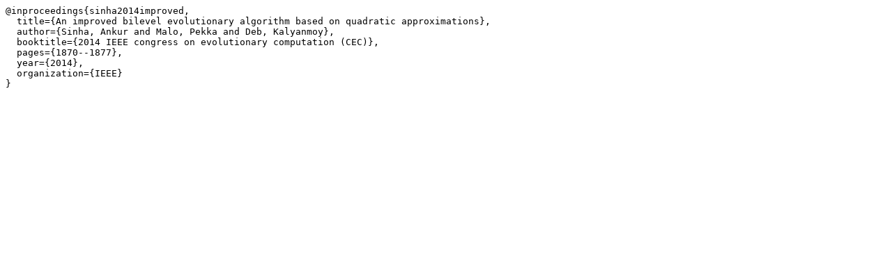

--- FILE ---
content_type: text/plain
request_url: http://coin-lab.org/bibtex/2014/2014001.txt
body_size: 317
content:
@inproceedings{sinha2014improved,
  title={An improved bilevel evolutionary algorithm based on quadratic approximations},
  author={Sinha, Ankur and Malo, Pekka and Deb, Kalyanmoy},
  booktitle={2014 IEEE congress on evolutionary computation (CEC)},
  pages={1870--1877},
  year={2014},
  organization={IEEE}
}